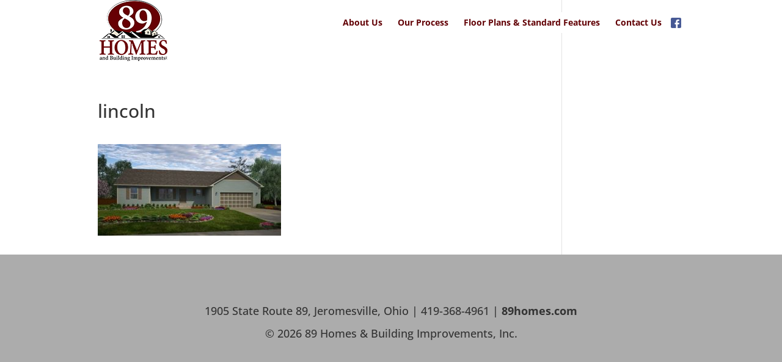

--- FILE ---
content_type: text/html; charset=UTF-8
request_url: https://www.89homes.com/floor-plans/two-story/lincoln/
body_size: 3643
content:
<!DOCTYPE html> <!--[if IE 6]><html id="ie6" lang="en-US"> <![endif]--> <!--[if IE 7]><html id="ie7" lang="en-US"> <![endif]--> <!--[if IE 8]><html id="ie8" lang="en-US"> <![endif]--> <!--[if !(IE 6) | !(IE 7) | !(IE 8)  ]><!--><html lang="en-US"> <!--<![endif]--><head>  <script>(function(w,d,s,l,i){w[l]=w[l]||[];w[l].push({'gtm.start':
new Date().getTime(),event:'gtm.js'});var f=d.getElementsByTagName(s)[0],
j=d.createElement(s),dl=l!='dataLayer'?'&l='+l:'';j.async=true;j.src=
'https://www.googletagmanager.com/gtm.js?id='+i+dl;f.parentNode.insertBefore(j,f);
})(window,document,'script','dataLayer','GTM-NJDGJ99');</script> <meta charset="UTF-8" /><meta http-equiv="X-UA-Compatible" content="IE=edge"><link rel="pingback" href="https://www.89homes.com/xmlrpc.php" /> <!--[if lt IE 9]> <script src="https://www.89homes.com/wp-content/themes/Divi/js/html5.js" type="text/javascript"></script> <![endif]--> <script type="text/javascript">document.documentElement.className = 'js';</script> <link rel="preconnect" href="https://fonts.gstatic.com" crossorigin /><meta name='robots' content='index, follow, max-image-preview:large, max-snippet:-1, max-video-preview:-1' /><link media="all" href="https://www.89homes.com/wp-content/cache/autoptimize/css/autoptimize_5b9ca85d0a8f5bcd7cc3425c6661c3ad.css" rel="stylesheet"><title>lincoln - 89 Homes &amp; Building Improvements, Inc.</title><link rel="canonical" href="https://www.89homes.com/floor-plans/two-story/lincoln/" /><meta property="og:locale" content="en_US" /><meta property="og:type" content="article" /><meta property="og:title" content="lincoln - 89 Homes &amp; Building Improvements, Inc." /><meta property="og:url" content="https://www.89homes.com/floor-plans/two-story/lincoln/" /><meta property="og:site_name" content="89 Homes &amp; Building Improvements, Inc." /><meta property="og:image" content="https://www.89homes.com/floor-plans/two-story/lincoln" /><meta property="og:image:width" content="600" /><meta property="og:image:height" content="300" /><meta property="og:image:type" content="image/jpeg" /><meta name="twitter:card" content="summary_large_image" /> <script type="application/ld+json" class="yoast-schema-graph">{"@context":"https://schema.org","@graph":[{"@type":"WebPage","@id":"https://www.89homes.com/floor-plans/two-story/lincoln/","url":"https://www.89homes.com/floor-plans/two-story/lincoln/","name":"lincoln - 89 Homes &amp; Building Improvements, Inc.","isPartOf":{"@id":"https://www.89homes.com/#website"},"primaryImageOfPage":{"@id":"https://www.89homes.com/floor-plans/two-story/lincoln/#primaryimage"},"image":{"@id":"https://www.89homes.com/floor-plans/two-story/lincoln/#primaryimage"},"thumbnailUrl":"https://www.89homes.com/wp-content/uploads/2017/03/lincoln.jpg","datePublished":"2017-04-05T02:21:23+00:00","breadcrumb":{"@id":"https://www.89homes.com/floor-plans/two-story/lincoln/#breadcrumb"},"inLanguage":"en-US","potentialAction":[{"@type":"ReadAction","target":["https://www.89homes.com/floor-plans/two-story/lincoln/"]}]},{"@type":"ImageObject","inLanguage":"en-US","@id":"https://www.89homes.com/floor-plans/two-story/lincoln/#primaryimage","url":"https://www.89homes.com/wp-content/uploads/2017/03/lincoln.jpg","contentUrl":"https://www.89homes.com/wp-content/uploads/2017/03/lincoln.jpg","width":600,"height":300},{"@type":"BreadcrumbList","@id":"https://www.89homes.com/floor-plans/two-story/lincoln/#breadcrumb","itemListElement":[{"@type":"ListItem","position":1,"name":"Home","item":"https://www.89homes.com/"},{"@type":"ListItem","position":2,"name":"Floor Plans","item":"https://www.89homes.com/floor-plans/"},{"@type":"ListItem","position":3,"name":"Two Story","item":"https://www.89homes.com/floor-plans/two-story/"},{"@type":"ListItem","position":4,"name":"lincoln"}]},{"@type":"WebSite","@id":"https://www.89homes.com/#website","url":"https://www.89homes.com/","name":"89 Homes &amp; Building Improvements, Inc.","description":"","potentialAction":[{"@type":"SearchAction","target":{"@type":"EntryPoint","urlTemplate":"https://www.89homes.com/?s={search_term_string}"},"query-input":{"@type":"PropertyValueSpecification","valueRequired":true,"valueName":"search_term_string"}}],"inLanguage":"en-US"}]}</script> <link rel="alternate" type="application/rss+xml" title="89 Homes &amp; Building Improvements, Inc. &raquo; Feed" href="https://www.89homes.com/feed/" /><link rel="alternate" type="application/rss+xml" title="89 Homes &amp; Building Improvements, Inc. &raquo; Comments Feed" href="https://www.89homes.com/comments/feed/" /><meta content="Divi Child Theme v.1.0" name="generator"/> <script type="text/javascript" src="https://www.89homes.com/wp-includes/js/jquery/jquery.min.js?ver=3.7.1" id="jquery-core-js"></script> <script type="text/javascript" src="https://www.89homes.com/wp-includes/js/jquery/jquery-migrate.min.js?ver=3.4.1" id="jquery-migrate-js"></script> <link rel="https://api.w.org/" href="https://www.89homes.com/wp-json/" /><link rel="alternate" title="JSON" type="application/json" href="https://www.89homes.com/wp-json/wp/v2/media/237" /><link rel="EditURI" type="application/rsd+xml" title="RSD" href="https://www.89homes.com/xmlrpc.php?rsd" /><link rel='shortlink' href='https://www.89homes.com/?p=237' /><link rel="alternate" title="oEmbed (JSON)" type="application/json+oembed" href="https://www.89homes.com/wp-json/oembed/1.0/embed?url=https%3A%2F%2Fwww.89homes.com%2Ffloor-plans%2Ftwo-story%2Flincoln%2F" /><link rel="alternate" title="oEmbed (XML)" type="text/xml+oembed" href="https://www.89homes.com/wp-json/oembed/1.0/embed?url=https%3A%2F%2Fwww.89homes.com%2Ffloor-plans%2Ftwo-story%2Flincoln%2F&#038;format=xml" /><meta name="viewport" content="width=device-width, initial-scale=1.0, maximum-scale=1.0, user-scalable=0" /><link rel="icon" href="https://www.89homes.com/wp-content/uploads/2017/03/icon-150x150.png" sizes="32x32" /><link rel="icon" href="https://www.89homes.com/wp-content/uploads/2017/03/icon-300x300.png" sizes="192x192" /><link rel="apple-touch-icon" href="https://www.89homes.com/wp-content/uploads/2017/03/icon-300x300.png" /><meta name="msapplication-TileImage" content="https://www.89homes.com/wp-content/uploads/2017/03/icon-300x300.png" /></head><body class="attachment wp-singular attachment-template-default attachmentid-237 attachment-jpeg wp-theme-Divi wp-child-theme-Divi-child et_button_no_icon et_pb_button_helper_class et_transparent_nav et_fullwidth_nav et_non_fixed_nav et_show_nav et_primary_nav_dropdown_animation_flip et_secondary_nav_dropdown_animation_fade et_header_style_left et_pb_footer_columns1 et_cover_background et_pb_gutter osx et_pb_gutters3 et_right_sidebar et_divi_theme et-db"> <noscript><iframe src="https://www.googletagmanager.com/ns.html?id=GTM-NJDGJ99"
height="0" width="0" style="display:none;visibility:hidden"></iframe></noscript><div id="page-container"><header id="main-header" data-height-onload="100"><div class="container clearfix et_menu_container"><div class="logo_container"> <span class="logo_helper"></span> <a href="https://www.89homes.com/"> <noscript><img src="https://www.89homes.com/wp-content/uploads/2017/03/logo.png" alt="89 Homes &amp; Building Improvements, Inc." data-height-percentage="100" /></noscript><img class="lazyload" src='data:image/svg+xml,%3Csvg%20xmlns=%22http://www.w3.org/2000/svg%22%20viewBox=%220%200%20210%20140%22%3E%3C/svg%3E' data-src="https://www.89homes.com/wp-content/uploads/2017/03/logo.png" alt="89 Homes &amp; Building Improvements, Inc." id="logo" data-height-percentage="100" /> </a></div><div id="et-top-navigation" data-height="100" data-fixed-height="40"><nav id="top-menu-nav"><ul id="top-menu" class="nav"><li id="menu-item-75" class="menu-item menu-item-type-post_type menu-item-object-page menu-item-75"><a href="https://www.89homes.com/about-us/">About Us</a></li><li id="menu-item-164" class="menu-item menu-item-type-post_type menu-item-object-page menu-item-164"><a href="https://www.89homes.com/our-process/">Our Process</a></li><li id="menu-item-166" class="menu-item menu-item-type-post_type menu-item-object-page menu-item-has-children menu-item-166"><a href="https://www.89homes.com/floor-plans/">Floor Plans &#038; Standard Features</a><ul class="sub-menu"><li id="menu-item-168" class="menu-item menu-item-type-post_type menu-item-object-page menu-item-168"><a href="https://www.89homes.com/floor-plans/ranch/">Ranch</a></li><li id="menu-item-170" class="menu-item menu-item-type-post_type menu-item-object-page menu-item-170"><a href="https://www.89homes.com/floor-plans/two-story/">Two Story</a></li></ul></li><li id="menu-item-78" class="menu-item menu-item-type-post_type menu-item-object-page menu-item-78"><a href="https://www.89homes.com/contact-us/">Contact Us</a></li><li id="menu-item-180" class="menu-item menu-item-type-custom menu-item-object-custom menu-item-180"><a target="_blank" href="https://www.facebook.com/89-Homes-427952300721424/">Facebook</a></li></ul></nav><div id="et_mobile_nav_menu"><div class="mobile_nav closed"> <span class="select_page">Select Page</span> <span class="mobile_menu_bar mobile_menu_bar_toggle"></span></div></div></div></div><div class="et_search_outer"><div class="container et_search_form_container"><form role="search" method="get" class="et-search-form" action="https://www.89homes.com/"> <input type="search" class="et-search-field" placeholder="Search &hellip;" value="" name="s" title="Search for:" /></form> <span class="et_close_search_field"></span></div></div></header><div id="et-main-area"><div id="main-content"><div class="container"><div id="content-area" class="clearfix"><div id="left-area"><article id="post-237" class="post-237 attachment type-attachment status-inherit hentry"><h1 class="entry-title main_title">lincoln</h1><div class="entry-content"><p class="attachment"><a href='https://www.89homes.com/wp-content/uploads/2017/03/lincoln.jpg'><noscript><img decoding="async" width="300" height="150" src="https://www.89homes.com/wp-content/uploads/2017/03/lincoln-300x150.jpg" class="attachment-medium size-medium" alt="" srcset="https://www.89homes.com/wp-content/uploads/2017/03/lincoln-300x150.jpg 300w, https://www.89homes.com/wp-content/uploads/2017/03/lincoln.jpg 600w" sizes="(max-width: 300px) 100vw, 300px" /></noscript><img decoding="async" width="300" height="150" src='data:image/svg+xml,%3Csvg%20xmlns=%22http://www.w3.org/2000/svg%22%20viewBox=%220%200%20300%20150%22%3E%3C/svg%3E' data-src="https://www.89homes.com/wp-content/uploads/2017/03/lincoln-300x150.jpg" class="lazyload attachment-medium size-medium" alt="" data-srcset="https://www.89homes.com/wp-content/uploads/2017/03/lincoln-300x150.jpg 300w, https://www.89homes.com/wp-content/uploads/2017/03/lincoln.jpg 600w" data-sizes="(max-width: 300px) 100vw, 300px" /></a></p></div></article></div></div></div></div> <span class="et_pb_scroll_top et-pb-icon"></span><footer id="main-footer"><div class="container"><div id="footer-widgets" class="clearfix"><div class="footer-widget"><div id="text-2" class="fwidget et_pb_widget widget_text"><div class="textwidget">1905 State Route 89, Jeromesville, Ohio  |  419-368-4961  | <strong>89homes.com</strong></div></div></div></div></div><div id="copyright"> &copy;
 2026                                89 Homes &amp; Building Improvements, Inc.</div></footer></div></div>  <script type="speculationrules">{"prefetch":[{"source":"document","where":{"and":[{"href_matches":"\/*"},{"not":{"href_matches":["\/wp-*.php","\/wp-admin\/*","\/wp-content\/uploads\/*","\/wp-content\/*","\/wp-content\/plugins\/*","\/wp-content\/themes\/Divi-child\/*","\/wp-content\/themes\/Divi\/*","\/*\\?(.+)"]}},{"not":{"selector_matches":"a[rel~=\"nofollow\"]"}},{"not":{"selector_matches":".no-prefetch, .no-prefetch a"}}]},"eagerness":"conservative"}]}</script> <noscript><style>.lazyload{display:none;}</style></noscript><script data-noptimize="1">window.lazySizesConfig=window.lazySizesConfig||{};window.lazySizesConfig.loadMode=1;</script><script async data-noptimize="1" src='https://www.89homes.com/wp-content/plugins/autoptimize/classes/external/js/lazysizes.min.js?ao_version=3.1.14'></script><script type="text/javascript" id="divi-custom-script-js-extra">var DIVI = {"item_count":"%d Item","items_count":"%d Items"};
var et_builder_utils_params = {"condition":{"diviTheme":true,"extraTheme":false},"scrollLocations":["app","top"],"builderScrollLocations":{"desktop":"app","tablet":"app","phone":"app"},"onloadScrollLocation":"app","builderType":"fe"};
var et_frontend_scripts = {"builderCssContainerPrefix":"#et-boc","builderCssLayoutPrefix":"#et-boc .et-l"};
var et_pb_custom = {"ajaxurl":"https:\/\/www.89homes.com\/wp-admin\/admin-ajax.php","images_uri":"https:\/\/www.89homes.com\/wp-content\/themes\/Divi\/images","builder_images_uri":"https:\/\/www.89homes.com\/wp-content\/themes\/Divi\/includes\/builder\/images","et_frontend_nonce":"7188ba2afc","subscription_failed":"Please, check the fields below to make sure you entered the correct information.","et_ab_log_nonce":"0fe9e02949","fill_message":"Please, fill in the following fields:","contact_error_message":"Please, fix the following errors:","invalid":"Invalid email","captcha":"Captcha","prev":"Prev","previous":"Previous","next":"Next","wrong_captcha":"You entered the wrong number in captcha.","wrong_checkbox":"Checkbox","ignore_waypoints":"no","is_divi_theme_used":"1","widget_search_selector":".widget_search","ab_tests":[],"is_ab_testing_active":"","page_id":"237","unique_test_id":"","ab_bounce_rate":"5","is_cache_plugin_active":"yes","is_shortcode_tracking":"","tinymce_uri":"https:\/\/www.89homes.com\/wp-content\/themes\/Divi\/includes\/builder\/frontend-builder\/assets\/vendors","accent_color":"#620105","waypoints_options":[]};
var et_pb_box_shadow_elements = [];</script> <script type="text/javascript" src="https://www.89homes.com/wp-content/themes/Divi/js/scripts.min.js?ver=4.27.4" id="divi-custom-script-js"></script> <script type="text/javascript" id="et-builder-cpt-modules-wrapper-js-extra">var et_modules_wrapper = {"builderCssContainerPrefix":"#et-boc","builderCssLayoutPrefix":"#et-boc .et-l"};</script> <script type="text/javascript" src="https://www.89homes.com/wp-content/themes/Divi/includes/builder/scripts/cpt-modules-wrapper.js?ver=4.27.4" id="et-builder-cpt-modules-wrapper-js"></script> <script type="text/javascript" src="https://www.89homes.com/wp-content/themes/Divi/core/admin/js/common.js?ver=4.27.4" id="et-core-common-js"></script> </body></html>